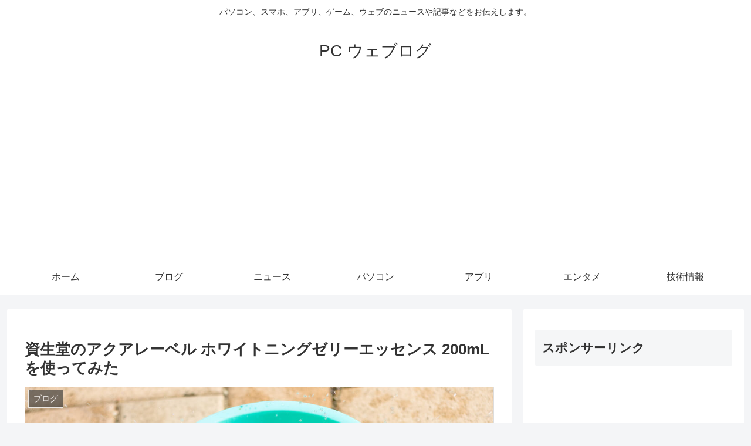

--- FILE ---
content_type: text/html; charset=utf-8
request_url: https://www.google.com/recaptcha/api2/aframe
body_size: 266
content:
<!DOCTYPE HTML><html><head><meta http-equiv="content-type" content="text/html; charset=UTF-8"></head><body><script nonce="kzdOayKllJZlyJ1UMFclDQ">/** Anti-fraud and anti-abuse applications only. See google.com/recaptcha */ try{var clients={'sodar':'https://pagead2.googlesyndication.com/pagead/sodar?'};window.addEventListener("message",function(a){try{if(a.source===window.parent){var b=JSON.parse(a.data);var c=clients[b['id']];if(c){var d=document.createElement('img');d.src=c+b['params']+'&rc='+(localStorage.getItem("rc::a")?sessionStorage.getItem("rc::b"):"");window.document.body.appendChild(d);sessionStorage.setItem("rc::e",parseInt(sessionStorage.getItem("rc::e")||0)+1);localStorage.setItem("rc::h",'1768137113242');}}}catch(b){}});window.parent.postMessage("_grecaptcha_ready", "*");}catch(b){}</script></body></html>